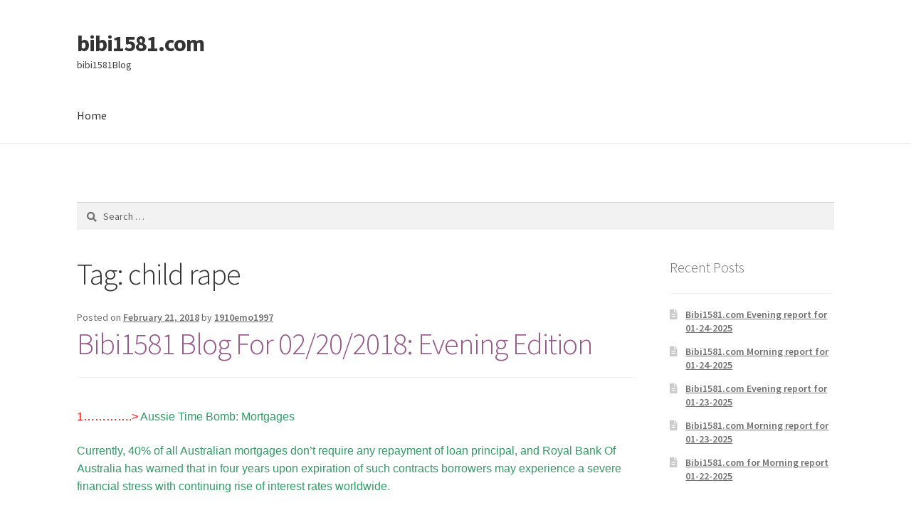

--- FILE ---
content_type: text/html; charset=UTF-8
request_url: https://www.bibi1581.com/archives/tag/child-rape
body_size: 12841
content:
<!doctype html>
<html lang="en-US">
<head>
<meta charset="UTF-8">
<meta name="viewport" content="width=device-width, initial-scale=1">
<link rel="profile" href="http://gmpg.org/xfn/11">
<link rel="pingback" href="https://www.bibi1581.com/xmlrpc.php">

<title>child rape &#8211; bibi1581.com</title>
<meta name='robots' content='max-image-preview:large' />
<link rel='dns-prefetch' href='//fonts.googleapis.com' />
<link rel="alternate" type="application/rss+xml" title="bibi1581.com &raquo; Feed" href="https://www.bibi1581.com/feed" />
<link rel="alternate" type="application/rss+xml" title="bibi1581.com &raquo; Comments Feed" href="https://www.bibi1581.com/comments/feed" />
<link rel="alternate" type="application/rss+xml" title="bibi1581.com &raquo; child rape Tag Feed" href="https://www.bibi1581.com/archives/tag/child-rape/feed" />
<script>
window._wpemojiSettings = {"baseUrl":"https:\/\/s.w.org\/images\/core\/emoji\/15.0.3\/72x72\/","ext":".png","svgUrl":"https:\/\/s.w.org\/images\/core\/emoji\/15.0.3\/svg\/","svgExt":".svg","source":{"concatemoji":"https:\/\/www.bibi1581.com\/wp-includes\/js\/wp-emoji-release.min.js?ver=6.5.7"}};
/*! This file is auto-generated */
!function(i,n){var o,s,e;function c(e){try{var t={supportTests:e,timestamp:(new Date).valueOf()};sessionStorage.setItem(o,JSON.stringify(t))}catch(e){}}function p(e,t,n){e.clearRect(0,0,e.canvas.width,e.canvas.height),e.fillText(t,0,0);var t=new Uint32Array(e.getImageData(0,0,e.canvas.width,e.canvas.height).data),r=(e.clearRect(0,0,e.canvas.width,e.canvas.height),e.fillText(n,0,0),new Uint32Array(e.getImageData(0,0,e.canvas.width,e.canvas.height).data));return t.every(function(e,t){return e===r[t]})}function u(e,t,n){switch(t){case"flag":return n(e,"\ud83c\udff3\ufe0f\u200d\u26a7\ufe0f","\ud83c\udff3\ufe0f\u200b\u26a7\ufe0f")?!1:!n(e,"\ud83c\uddfa\ud83c\uddf3","\ud83c\uddfa\u200b\ud83c\uddf3")&&!n(e,"\ud83c\udff4\udb40\udc67\udb40\udc62\udb40\udc65\udb40\udc6e\udb40\udc67\udb40\udc7f","\ud83c\udff4\u200b\udb40\udc67\u200b\udb40\udc62\u200b\udb40\udc65\u200b\udb40\udc6e\u200b\udb40\udc67\u200b\udb40\udc7f");case"emoji":return!n(e,"\ud83d\udc26\u200d\u2b1b","\ud83d\udc26\u200b\u2b1b")}return!1}function f(e,t,n){var r="undefined"!=typeof WorkerGlobalScope&&self instanceof WorkerGlobalScope?new OffscreenCanvas(300,150):i.createElement("canvas"),a=r.getContext("2d",{willReadFrequently:!0}),o=(a.textBaseline="top",a.font="600 32px Arial",{});return e.forEach(function(e){o[e]=t(a,e,n)}),o}function t(e){var t=i.createElement("script");t.src=e,t.defer=!0,i.head.appendChild(t)}"undefined"!=typeof Promise&&(o="wpEmojiSettingsSupports",s=["flag","emoji"],n.supports={everything:!0,everythingExceptFlag:!0},e=new Promise(function(e){i.addEventListener("DOMContentLoaded",e,{once:!0})}),new Promise(function(t){var n=function(){try{var e=JSON.parse(sessionStorage.getItem(o));if("object"==typeof e&&"number"==typeof e.timestamp&&(new Date).valueOf()<e.timestamp+604800&&"object"==typeof e.supportTests)return e.supportTests}catch(e){}return null}();if(!n){if("undefined"!=typeof Worker&&"undefined"!=typeof OffscreenCanvas&&"undefined"!=typeof URL&&URL.createObjectURL&&"undefined"!=typeof Blob)try{var e="postMessage("+f.toString()+"("+[JSON.stringify(s),u.toString(),p.toString()].join(",")+"));",r=new Blob([e],{type:"text/javascript"}),a=new Worker(URL.createObjectURL(r),{name:"wpTestEmojiSupports"});return void(a.onmessage=function(e){c(n=e.data),a.terminate(),t(n)})}catch(e){}c(n=f(s,u,p))}t(n)}).then(function(e){for(var t in e)n.supports[t]=e[t],n.supports.everything=n.supports.everything&&n.supports[t],"flag"!==t&&(n.supports.everythingExceptFlag=n.supports.everythingExceptFlag&&n.supports[t]);n.supports.everythingExceptFlag=n.supports.everythingExceptFlag&&!n.supports.flag,n.DOMReady=!1,n.readyCallback=function(){n.DOMReady=!0}}).then(function(){return e}).then(function(){var e;n.supports.everything||(n.readyCallback(),(e=n.source||{}).concatemoji?t(e.concatemoji):e.wpemoji&&e.twemoji&&(t(e.twemoji),t(e.wpemoji)))}))}((window,document),window._wpemojiSettings);
</script>
<style id='wp-emoji-styles-inline-css'>

	img.wp-smiley, img.emoji {
		display: inline !important;
		border: none !important;
		box-shadow: none !important;
		height: 1em !important;
		width: 1em !important;
		margin: 0 0.07em !important;
		vertical-align: -0.1em !important;
		background: none !important;
		padding: 0 !important;
	}
</style>
<link rel='stylesheet' id='wp-block-library-css' href='https://www.bibi1581.com/wp-includes/css/dist/block-library/style.min.css?ver=6.5.7' media='all' />
<style id='wp-block-library-inline-css'>
.has-text-align-justify{text-align:justify;}
</style>
<style id='wp-block-library-theme-inline-css'>
.wp-block-audio figcaption{color:#555;font-size:13px;text-align:center}.is-dark-theme .wp-block-audio figcaption{color:#ffffffa6}.wp-block-audio{margin:0 0 1em}.wp-block-code{border:1px solid #ccc;border-radius:4px;font-family:Menlo,Consolas,monaco,monospace;padding:.8em 1em}.wp-block-embed figcaption{color:#555;font-size:13px;text-align:center}.is-dark-theme .wp-block-embed figcaption{color:#ffffffa6}.wp-block-embed{margin:0 0 1em}.blocks-gallery-caption{color:#555;font-size:13px;text-align:center}.is-dark-theme .blocks-gallery-caption{color:#ffffffa6}.wp-block-image figcaption{color:#555;font-size:13px;text-align:center}.is-dark-theme .wp-block-image figcaption{color:#ffffffa6}.wp-block-image{margin:0 0 1em}.wp-block-pullquote{border-bottom:4px solid;border-top:4px solid;color:currentColor;margin-bottom:1.75em}.wp-block-pullquote cite,.wp-block-pullquote footer,.wp-block-pullquote__citation{color:currentColor;font-size:.8125em;font-style:normal;text-transform:uppercase}.wp-block-quote{border-left:.25em solid;margin:0 0 1.75em;padding-left:1em}.wp-block-quote cite,.wp-block-quote footer{color:currentColor;font-size:.8125em;font-style:normal;position:relative}.wp-block-quote.has-text-align-right{border-left:none;border-right:.25em solid;padding-left:0;padding-right:1em}.wp-block-quote.has-text-align-center{border:none;padding-left:0}.wp-block-quote.is-large,.wp-block-quote.is-style-large,.wp-block-quote.is-style-plain{border:none}.wp-block-search .wp-block-search__label{font-weight:700}.wp-block-search__button{border:1px solid #ccc;padding:.375em .625em}:where(.wp-block-group.has-background){padding:1.25em 2.375em}.wp-block-separator.has-css-opacity{opacity:.4}.wp-block-separator{border:none;border-bottom:2px solid;margin-left:auto;margin-right:auto}.wp-block-separator.has-alpha-channel-opacity{opacity:1}.wp-block-separator:not(.is-style-wide):not(.is-style-dots){width:100px}.wp-block-separator.has-background:not(.is-style-dots){border-bottom:none;height:1px}.wp-block-separator.has-background:not(.is-style-wide):not(.is-style-dots){height:2px}.wp-block-table{margin:0 0 1em}.wp-block-table td,.wp-block-table th{word-break:normal}.wp-block-table figcaption{color:#555;font-size:13px;text-align:center}.is-dark-theme .wp-block-table figcaption{color:#ffffffa6}.wp-block-video figcaption{color:#555;font-size:13px;text-align:center}.is-dark-theme .wp-block-video figcaption{color:#ffffffa6}.wp-block-video{margin:0 0 1em}.wp-block-template-part.has-background{margin-bottom:0;margin-top:0;padding:1.25em 2.375em}
</style>
<link rel='stylesheet' id='mediaelement-css' href='https://www.bibi1581.com/wp-includes/js/mediaelement/mediaelementplayer-legacy.min.css?ver=4.2.17' media='all' />
<link rel='stylesheet' id='wp-mediaelement-css' href='https://www.bibi1581.com/wp-includes/js/mediaelement/wp-mediaelement.min.css?ver=6.5.7' media='all' />
<link rel='stylesheet' id='storefront-gutenberg-blocks-css' href='https://www.bibi1581.com/wp-content/themes/storefront/assets/css/base/gutenberg-blocks.css?ver=3.5.0' media='all' />
<style id='storefront-gutenberg-blocks-inline-css'>

				.wp-block-button__link:not(.has-text-color) {
					color: #333333;
				}

				.wp-block-button__link:not(.has-text-color):hover,
				.wp-block-button__link:not(.has-text-color):focus,
				.wp-block-button__link:not(.has-text-color):active {
					color: #333333;
				}

				.wp-block-button__link:not(.has-background) {
					background-color: #eeeeee;
				}

				.wp-block-button__link:not(.has-background):hover,
				.wp-block-button__link:not(.has-background):focus,
				.wp-block-button__link:not(.has-background):active {
					border-color: #d5d5d5;
					background-color: #d5d5d5;
				}

				.wp-block-quote footer,
				.wp-block-quote cite,
				.wp-block-quote__citation {
					color: #6d6d6d;
				}

				.wp-block-pullquote cite,
				.wp-block-pullquote footer,
				.wp-block-pullquote__citation {
					color: #6d6d6d;
				}

				.wp-block-image figcaption {
					color: #6d6d6d;
				}

				.wp-block-separator.is-style-dots::before {
					color: #333333;
				}

				.wp-block-file a.wp-block-file__button {
					color: #333333;
					background-color: #eeeeee;
					border-color: #eeeeee;
				}

				.wp-block-file a.wp-block-file__button:hover,
				.wp-block-file a.wp-block-file__button:focus,
				.wp-block-file a.wp-block-file__button:active {
					color: #333333;
					background-color: #d5d5d5;
				}

				.wp-block-code,
				.wp-block-preformatted pre {
					color: #6d6d6d;
				}

				.wp-block-table:not( .has-background ):not( .is-style-stripes ) tbody tr:nth-child(2n) td {
					background-color: #fdfdfd;
				}

				.wp-block-cover .wp-block-cover__inner-container h1:not(.has-text-color),
				.wp-block-cover .wp-block-cover__inner-container h2:not(.has-text-color),
				.wp-block-cover .wp-block-cover__inner-container h3:not(.has-text-color),
				.wp-block-cover .wp-block-cover__inner-container h4:not(.has-text-color),
				.wp-block-cover .wp-block-cover__inner-container h5:not(.has-text-color),
				.wp-block-cover .wp-block-cover__inner-container h6:not(.has-text-color) {
					color: #000000;
				}

				.wc-block-components-price-slider__range-input-progress,
				.rtl .wc-block-components-price-slider__range-input-progress {
					--range-color: #96588a;
				}

				/* Target only IE11 */
				@media all and (-ms-high-contrast: none), (-ms-high-contrast: active) {
					.wc-block-components-price-slider__range-input-progress {
						background: #96588a;
					}
				}

				.wc-block-components-button:not(.is-link) {
					background-color: #333333;
					color: #ffffff;
				}

				.wc-block-components-button:not(.is-link):hover,
				.wc-block-components-button:not(.is-link):focus,
				.wc-block-components-button:not(.is-link):active {
					background-color: #1a1a1a;
					color: #ffffff;
				}

				.wc-block-components-button:not(.is-link):disabled {
					background-color: #333333;
					color: #ffffff;
				}

				.wc-block-cart__submit-container {
					background-color: #ffffff;
				}

				.wc-block-cart__submit-container::before {
					color: rgba(220,220,220,0.5);
				}

				.wc-block-components-order-summary-item__quantity {
					background-color: #ffffff;
					border-color: #6d6d6d;
					box-shadow: 0 0 0 2px #ffffff;
					color: #6d6d6d;
				}
			
</style>
<style id='classic-theme-styles-inline-css'>
/*! This file is auto-generated */
.wp-block-button__link{color:#fff;background-color:#32373c;border-radius:9999px;box-shadow:none;text-decoration:none;padding:calc(.667em + 2px) calc(1.333em + 2px);font-size:1.125em}.wp-block-file__button{background:#32373c;color:#fff;text-decoration:none}
</style>
<style id='global-styles-inline-css'>
body{--wp--preset--color--black: #000000;--wp--preset--color--cyan-bluish-gray: #abb8c3;--wp--preset--color--white: #ffffff;--wp--preset--color--pale-pink: #f78da7;--wp--preset--color--vivid-red: #cf2e2e;--wp--preset--color--luminous-vivid-orange: #ff6900;--wp--preset--color--luminous-vivid-amber: #fcb900;--wp--preset--color--light-green-cyan: #7bdcb5;--wp--preset--color--vivid-green-cyan: #00d084;--wp--preset--color--pale-cyan-blue: #8ed1fc;--wp--preset--color--vivid-cyan-blue: #0693e3;--wp--preset--color--vivid-purple: #9b51e0;--wp--preset--gradient--vivid-cyan-blue-to-vivid-purple: linear-gradient(135deg,rgba(6,147,227,1) 0%,rgb(155,81,224) 100%);--wp--preset--gradient--light-green-cyan-to-vivid-green-cyan: linear-gradient(135deg,rgb(122,220,180) 0%,rgb(0,208,130) 100%);--wp--preset--gradient--luminous-vivid-amber-to-luminous-vivid-orange: linear-gradient(135deg,rgba(252,185,0,1) 0%,rgba(255,105,0,1) 100%);--wp--preset--gradient--luminous-vivid-orange-to-vivid-red: linear-gradient(135deg,rgba(255,105,0,1) 0%,rgb(207,46,46) 100%);--wp--preset--gradient--very-light-gray-to-cyan-bluish-gray: linear-gradient(135deg,rgb(238,238,238) 0%,rgb(169,184,195) 100%);--wp--preset--gradient--cool-to-warm-spectrum: linear-gradient(135deg,rgb(74,234,220) 0%,rgb(151,120,209) 20%,rgb(207,42,186) 40%,rgb(238,44,130) 60%,rgb(251,105,98) 80%,rgb(254,248,76) 100%);--wp--preset--gradient--blush-light-purple: linear-gradient(135deg,rgb(255,206,236) 0%,rgb(152,150,240) 100%);--wp--preset--gradient--blush-bordeaux: linear-gradient(135deg,rgb(254,205,165) 0%,rgb(254,45,45) 50%,rgb(107,0,62) 100%);--wp--preset--gradient--luminous-dusk: linear-gradient(135deg,rgb(255,203,112) 0%,rgb(199,81,192) 50%,rgb(65,88,208) 100%);--wp--preset--gradient--pale-ocean: linear-gradient(135deg,rgb(255,245,203) 0%,rgb(182,227,212) 50%,rgb(51,167,181) 100%);--wp--preset--gradient--electric-grass: linear-gradient(135deg,rgb(202,248,128) 0%,rgb(113,206,126) 100%);--wp--preset--gradient--midnight: linear-gradient(135deg,rgb(2,3,129) 0%,rgb(40,116,252) 100%);--wp--preset--font-size--small: 14px;--wp--preset--font-size--medium: 23px;--wp--preset--font-size--large: 26px;--wp--preset--font-size--x-large: 42px;--wp--preset--font-size--normal: 16px;--wp--preset--font-size--huge: 37px;--wp--preset--spacing--20: 0.44rem;--wp--preset--spacing--30: 0.67rem;--wp--preset--spacing--40: 1rem;--wp--preset--spacing--50: 1.5rem;--wp--preset--spacing--60: 2.25rem;--wp--preset--spacing--70: 3.38rem;--wp--preset--spacing--80: 5.06rem;--wp--preset--shadow--natural: 6px 6px 9px rgba(0, 0, 0, 0.2);--wp--preset--shadow--deep: 12px 12px 50px rgba(0, 0, 0, 0.4);--wp--preset--shadow--sharp: 6px 6px 0px rgba(0, 0, 0, 0.2);--wp--preset--shadow--outlined: 6px 6px 0px -3px rgba(255, 255, 255, 1), 6px 6px rgba(0, 0, 0, 1);--wp--preset--shadow--crisp: 6px 6px 0px rgba(0, 0, 0, 1);}:where(.is-layout-flex){gap: 0.5em;}:where(.is-layout-grid){gap: 0.5em;}body .is-layout-flex{display: flex;}body .is-layout-flex{flex-wrap: wrap;align-items: center;}body .is-layout-flex > *{margin: 0;}body .is-layout-grid{display: grid;}body .is-layout-grid > *{margin: 0;}:where(.wp-block-columns.is-layout-flex){gap: 2em;}:where(.wp-block-columns.is-layout-grid){gap: 2em;}:where(.wp-block-post-template.is-layout-flex){gap: 1.25em;}:where(.wp-block-post-template.is-layout-grid){gap: 1.25em;}.has-black-color{color: var(--wp--preset--color--black) !important;}.has-cyan-bluish-gray-color{color: var(--wp--preset--color--cyan-bluish-gray) !important;}.has-white-color{color: var(--wp--preset--color--white) !important;}.has-pale-pink-color{color: var(--wp--preset--color--pale-pink) !important;}.has-vivid-red-color{color: var(--wp--preset--color--vivid-red) !important;}.has-luminous-vivid-orange-color{color: var(--wp--preset--color--luminous-vivid-orange) !important;}.has-luminous-vivid-amber-color{color: var(--wp--preset--color--luminous-vivid-amber) !important;}.has-light-green-cyan-color{color: var(--wp--preset--color--light-green-cyan) !important;}.has-vivid-green-cyan-color{color: var(--wp--preset--color--vivid-green-cyan) !important;}.has-pale-cyan-blue-color{color: var(--wp--preset--color--pale-cyan-blue) !important;}.has-vivid-cyan-blue-color{color: var(--wp--preset--color--vivid-cyan-blue) !important;}.has-vivid-purple-color{color: var(--wp--preset--color--vivid-purple) !important;}.has-black-background-color{background-color: var(--wp--preset--color--black) !important;}.has-cyan-bluish-gray-background-color{background-color: var(--wp--preset--color--cyan-bluish-gray) !important;}.has-white-background-color{background-color: var(--wp--preset--color--white) !important;}.has-pale-pink-background-color{background-color: var(--wp--preset--color--pale-pink) !important;}.has-vivid-red-background-color{background-color: var(--wp--preset--color--vivid-red) !important;}.has-luminous-vivid-orange-background-color{background-color: var(--wp--preset--color--luminous-vivid-orange) !important;}.has-luminous-vivid-amber-background-color{background-color: var(--wp--preset--color--luminous-vivid-amber) !important;}.has-light-green-cyan-background-color{background-color: var(--wp--preset--color--light-green-cyan) !important;}.has-vivid-green-cyan-background-color{background-color: var(--wp--preset--color--vivid-green-cyan) !important;}.has-pale-cyan-blue-background-color{background-color: var(--wp--preset--color--pale-cyan-blue) !important;}.has-vivid-cyan-blue-background-color{background-color: var(--wp--preset--color--vivid-cyan-blue) !important;}.has-vivid-purple-background-color{background-color: var(--wp--preset--color--vivid-purple) !important;}.has-black-border-color{border-color: var(--wp--preset--color--black) !important;}.has-cyan-bluish-gray-border-color{border-color: var(--wp--preset--color--cyan-bluish-gray) !important;}.has-white-border-color{border-color: var(--wp--preset--color--white) !important;}.has-pale-pink-border-color{border-color: var(--wp--preset--color--pale-pink) !important;}.has-vivid-red-border-color{border-color: var(--wp--preset--color--vivid-red) !important;}.has-luminous-vivid-orange-border-color{border-color: var(--wp--preset--color--luminous-vivid-orange) !important;}.has-luminous-vivid-amber-border-color{border-color: var(--wp--preset--color--luminous-vivid-amber) !important;}.has-light-green-cyan-border-color{border-color: var(--wp--preset--color--light-green-cyan) !important;}.has-vivid-green-cyan-border-color{border-color: var(--wp--preset--color--vivid-green-cyan) !important;}.has-pale-cyan-blue-border-color{border-color: var(--wp--preset--color--pale-cyan-blue) !important;}.has-vivid-cyan-blue-border-color{border-color: var(--wp--preset--color--vivid-cyan-blue) !important;}.has-vivid-purple-border-color{border-color: var(--wp--preset--color--vivid-purple) !important;}.has-vivid-cyan-blue-to-vivid-purple-gradient-background{background: var(--wp--preset--gradient--vivid-cyan-blue-to-vivid-purple) !important;}.has-light-green-cyan-to-vivid-green-cyan-gradient-background{background: var(--wp--preset--gradient--light-green-cyan-to-vivid-green-cyan) !important;}.has-luminous-vivid-amber-to-luminous-vivid-orange-gradient-background{background: var(--wp--preset--gradient--luminous-vivid-amber-to-luminous-vivid-orange) !important;}.has-luminous-vivid-orange-to-vivid-red-gradient-background{background: var(--wp--preset--gradient--luminous-vivid-orange-to-vivid-red) !important;}.has-very-light-gray-to-cyan-bluish-gray-gradient-background{background: var(--wp--preset--gradient--very-light-gray-to-cyan-bluish-gray) !important;}.has-cool-to-warm-spectrum-gradient-background{background: var(--wp--preset--gradient--cool-to-warm-spectrum) !important;}.has-blush-light-purple-gradient-background{background: var(--wp--preset--gradient--blush-light-purple) !important;}.has-blush-bordeaux-gradient-background{background: var(--wp--preset--gradient--blush-bordeaux) !important;}.has-luminous-dusk-gradient-background{background: var(--wp--preset--gradient--luminous-dusk) !important;}.has-pale-ocean-gradient-background{background: var(--wp--preset--gradient--pale-ocean) !important;}.has-electric-grass-gradient-background{background: var(--wp--preset--gradient--electric-grass) !important;}.has-midnight-gradient-background{background: var(--wp--preset--gradient--midnight) !important;}.has-small-font-size{font-size: var(--wp--preset--font-size--small) !important;}.has-medium-font-size{font-size: var(--wp--preset--font-size--medium) !important;}.has-large-font-size{font-size: var(--wp--preset--font-size--large) !important;}.has-x-large-font-size{font-size: var(--wp--preset--font-size--x-large) !important;}
.wp-block-navigation a:where(:not(.wp-element-button)){color: inherit;}
:where(.wp-block-post-template.is-layout-flex){gap: 1.25em;}:where(.wp-block-post-template.is-layout-grid){gap: 1.25em;}
:where(.wp-block-columns.is-layout-flex){gap: 2em;}:where(.wp-block-columns.is-layout-grid){gap: 2em;}
.wp-block-pullquote{font-size: 1.5em;line-height: 1.6;}
</style>
<link rel='stylesheet' id='storefront-style-css' href='https://www.bibi1581.com/wp-content/themes/storefront/style.css?ver=3.5.0' media='all' />
<style id='storefront-style-inline-css'>

			.main-navigation ul li a,
			.site-title a,
			ul.menu li a,
			.site-branding h1 a,
			button.menu-toggle,
			button.menu-toggle:hover,
			.handheld-navigation .dropdown-toggle {
				color: #333333;
			}

			button.menu-toggle,
			button.menu-toggle:hover {
				border-color: #333333;
			}

			.main-navigation ul li a:hover,
			.main-navigation ul li:hover > a,
			.site-title a:hover,
			.site-header ul.menu li.current-menu-item > a {
				color: #747474;
			}

			table:not( .has-background ) th {
				background-color: #f8f8f8;
			}

			table:not( .has-background ) tbody td {
				background-color: #fdfdfd;
			}

			table:not( .has-background ) tbody tr:nth-child(2n) td,
			fieldset,
			fieldset legend {
				background-color: #fbfbfb;
			}

			.site-header,
			.secondary-navigation ul ul,
			.main-navigation ul.menu > li.menu-item-has-children:after,
			.secondary-navigation ul.menu ul,
			.storefront-handheld-footer-bar,
			.storefront-handheld-footer-bar ul li > a,
			.storefront-handheld-footer-bar ul li.search .site-search,
			button.menu-toggle,
			button.menu-toggle:hover {
				background-color: #ffffff;
			}

			p.site-description,
			.site-header,
			.storefront-handheld-footer-bar {
				color: #404040;
			}

			button.menu-toggle:after,
			button.menu-toggle:before,
			button.menu-toggle span:before {
				background-color: #333333;
			}

			h1, h2, h3, h4, h5, h6, .wc-block-grid__product-title {
				color: #333333;
			}

			.widget h1 {
				border-bottom-color: #333333;
			}

			body,
			.secondary-navigation a {
				color: #6d6d6d;
			}

			.widget-area .widget a,
			.hentry .entry-header .posted-on a,
			.hentry .entry-header .post-author a,
			.hentry .entry-header .post-comments a,
			.hentry .entry-header .byline a {
				color: #727272;
			}

			a {
				color: #96588a;
			}

			a:focus,
			button:focus,
			.button.alt:focus,
			input:focus,
			textarea:focus,
			input[type="button"]:focus,
			input[type="reset"]:focus,
			input[type="submit"]:focus,
			input[type="email"]:focus,
			input[type="tel"]:focus,
			input[type="url"]:focus,
			input[type="password"]:focus,
			input[type="search"]:focus {
				outline-color: #96588a;
			}

			button, input[type="button"], input[type="reset"], input[type="submit"], .button, .widget a.button {
				background-color: #eeeeee;
				border-color: #eeeeee;
				color: #333333;
			}

			button:hover, input[type="button"]:hover, input[type="reset"]:hover, input[type="submit"]:hover, .button:hover, .widget a.button:hover {
				background-color: #d5d5d5;
				border-color: #d5d5d5;
				color: #333333;
			}

			button.alt, input[type="button"].alt, input[type="reset"].alt, input[type="submit"].alt, .button.alt, .widget-area .widget a.button.alt {
				background-color: #333333;
				border-color: #333333;
				color: #ffffff;
			}

			button.alt:hover, input[type="button"].alt:hover, input[type="reset"].alt:hover, input[type="submit"].alt:hover, .button.alt:hover, .widget-area .widget a.button.alt:hover {
				background-color: #1a1a1a;
				border-color: #1a1a1a;
				color: #ffffff;
			}

			.pagination .page-numbers li .page-numbers.current {
				background-color: #e6e6e6;
				color: #636363;
			}

			#comments .comment-list .comment-content .comment-text {
				background-color: #f8f8f8;
			}

			.site-footer {
				background-color: #f0f0f0;
				color: #6d6d6d;
			}

			.site-footer a:not(.button):not(.components-button) {
				color: #333333;
			}

			.site-footer .storefront-handheld-footer-bar a:not(.button):not(.components-button) {
				color: #333333;
			}

			.site-footer h1, .site-footer h2, .site-footer h3, .site-footer h4, .site-footer h5, .site-footer h6, .site-footer .widget .widget-title, .site-footer .widget .widgettitle {
				color: #333333;
			}

			.page-template-template-homepage.has-post-thumbnail .type-page.has-post-thumbnail .entry-title {
				color: #000000;
			}

			.page-template-template-homepage.has-post-thumbnail .type-page.has-post-thumbnail .entry-content {
				color: #000000;
			}

			@media screen and ( min-width: 768px ) {
				.secondary-navigation ul.menu a:hover {
					color: #595959;
				}

				.secondary-navigation ul.menu a {
					color: #404040;
				}

				.main-navigation ul.menu ul.sub-menu,
				.main-navigation ul.nav-menu ul.children {
					background-color: #f0f0f0;
				}

				.site-header {
					border-bottom-color: #f0f0f0;
				}
			}
</style>
<link rel='stylesheet' id='storefront-icons-css' href='https://www.bibi1581.com/wp-content/themes/storefront/assets/css/base/icons.css?ver=3.5.0' media='all' />
<link rel='stylesheet' id='storefront-fonts-css' href='https://fonts.googleapis.com/css?family=Source+Sans+Pro%3A400%2C300%2C300italic%2C400italic%2C600%2C700%2C900&#038;subset=latin%2Clatin-ext&#038;ver=3.5.0' media='all' />
<link rel='stylesheet' id='storefront-jetpack-widgets-css' href='https://www.bibi1581.com/wp-content/themes/storefront/assets/css/jetpack/widgets.css?ver=3.5.0' media='all' />
<link rel='stylesheet' id='jetpack_css-css' href='https://www.bibi1581.com/wp-content/plugins/jetpack/css/jetpack.css?ver=11.1.4' media='all' />
<link rel="https://api.w.org/" href="https://www.bibi1581.com/wp-json/" /><link rel="alternate" type="application/json" href="https://www.bibi1581.com/wp-json/wp/v2/tags/1459" /><link rel="EditURI" type="application/rsd+xml" title="RSD" href="https://www.bibi1581.com/xmlrpc.php?rsd" />
<meta name="generator" content="WordPress 6.5.7" />
<style>img#wpstats{display:none}</style>
	<style>.recentcomments a{display:inline !important;padding:0 !important;margin:0 !important;}</style></head>

<body class="archive tag tag-child-rape tag-1459 wp-embed-responsive no-wc-breadcrumb storefront-align-wide right-sidebar">



<div id="page" class="hfeed site">
	
	<header id="masthead" class="site-header" role="banner" style="">

		<div class="col-full">		<a class="skip-link screen-reader-text" href="#site-navigation">Skip to navigation</a>
		<a class="skip-link screen-reader-text" href="#content">Skip to content</a>
				<div class="site-branding">
			<div class="beta site-title"><a href="https://www.bibi1581.com/" rel="home">bibi1581.com</a></div><p class="site-description">bibi1581Blog</p>		</div>
		</div><div class="storefront-primary-navigation"><div class="col-full">		<nav id="site-navigation" class="main-navigation" role="navigation" aria-label="Primary Navigation">
		<button class="menu-toggle" aria-controls="site-navigation" aria-expanded="false"><span>Menu</span></button>
			<div class="menu"><ul>
<li ><a href="https://www.bibi1581.com/">Home</a></li></ul></div>
<div class="menu"><ul>
<li ><a href="https://www.bibi1581.com/">Home</a></li></ul></div>
		</nav><!-- #site-navigation -->
		</div></div>
	</header><!-- #masthead -->

			<div class="header-widget-region" role="complementary">
			<div class="col-full">
				<div id="search-2" class="widget widget_search"><form role="search" method="get" class="search-form" action="https://www.bibi1581.com/">
				<label>
					<span class="screen-reader-text">Search for:</span>
					<input type="search" class="search-field" placeholder="Search &hellip;" value="" name="s" />
				</label>
				<input type="submit" class="search-submit" value="Search" />
			</form></div>			</div>
		</div>
			
	<div id="content" class="site-content" tabindex="-1">
		<div class="col-full">

		
	<div id="primary" class="content-area">
		<main id="main" class="site-main" role="main">

		
			<header class="page-header">
				<h1 class="page-title">Tag: <span>child rape</span></h1>			</header><!-- .page-header -->

			
<article id="post-2057" class="post-2057 post type-post status-publish format-standard hentry category-uncategorized tag-child-rape tag-dr-antony-orth tag-geophysics tag-hadrians-wall tag-hurtcore tag-interest-only-mortgages tag-lunatic tag-mathew-falder tag-mobile-phone-microscope tag-mortgage-to-debt-ratio tag-vindolanda tag-voyeurism">

			<header class="entry-header">
		
			<span class="posted-on">Posted on <a href="https://www.bibi1581.com/archives/2057" rel="bookmark"><time class="entry-date published" datetime="2018-02-21T05:37:01+00:00">February 21, 2018</time><time class="updated" datetime="2018-02-21T05:38:03+00:00">February 21, 2018</time></a></span> <span class="post-author">by <a href="https://www.bibi1581.com/archives/author/1910emo1997" rel="author">1910emo1997</a></span> <h2 class="alpha entry-title"><a href="https://www.bibi1581.com/archives/2057" rel="bookmark">Bibi1581 Blog For 02/20/2018: Evening Edition</a></h2>		</header><!-- .entry-header -->
				<div class="entry-content">
		<p><span style="font-family: verdana, sans-serif; color: #339966;" data-blogger-escaped-style="font-family: &quot;verdana&quot; , sans-serif;"><span style="color: #ff0000;">1&#8230;&#8230;&#8230;&#8230;.&gt;</span> Aussie Time Bomb: Mortgages</span></p>
<p><span style="color: #339966;"><span style="font-family: verdana, sans-serif;" data-blogger-escaped-style="font-family: &quot;verdana&quot; , sans-serif;">Currently, 40% of all Australian mortgages don&#8217;t require any repayment of loan principal, and Royal Bank Of Australia has warned that in four years upon expiration of such contracts </span><span style="font-family: verdana, sans-serif;" data-blogger-escaped-style="font-family: &quot;verdana&quot; , sans-serif;">borrowers may experience a severe financial stress with continuing rise of interest rates worldwide.</span></span></p>
<p><span style="color: #339966;"><span style="font-family: verdana, sans-serif;" data-blogger-escaped-style="font-family: &quot;verdana&quot; , sans-serif;"><br />
</span><span style="font-family: verdana, sans-serif;" data-blogger-escaped-style="font-family: &quot;verdana&quot; , sans-serif;">&#8220;There is still a large stock of housing debt out there, some of which probably would not meet the more conservative lending standards currently being imposed,&#8221; </span><span style="font-family: verdana, sans-serif;" data-blogger-escaped-style="font-family: &quot;verdana&quot; , sans-serif;">RBA assistant governor Michele Bullock said.</span></span></p>
<p><span style="color: #339966;"><span style="font-family: verdana, sans-serif;" data-blogger-escaped-style="font-family: &quot;verdana&quot; , sans-serif;">&#8220;If housing prices were to fall substantially, therefore, such borrowers [with high LVRs] might find themselves in a position of negative equity more quickly than borrowers with an equivalent starting LVR that had paid down some principal,&#8221; Ms. Bullock pointed out that t</span><span style="font-family: verdana, sans-serif;" data-blogger-escaped-style="font-family: &quot;verdana&quot; , sans-serif;">he mortgage-to-debt ratio had risen to 140 percent from 120 percent five years earlier.</span></span></p>
<p><span style="color: #339966;"><a href="http://www.abc.net.au/news/2018-02-20/rba-warns-on-interest-only-loans-and-financial-stability/9464536"><span style="font-family: verdana, sans-serif;" data-blogger-escaped-style="font-family: &quot;verdana&quot; , sans-serif;">http://www.abc.net.au/news/2018-02-20/rba-warns-on-interest-only-loans-and-financial-stability/9464536</span></a></span></p>
<p>&nbsp;</p>
<p>&nbsp;</p>
<p><span style="color: #339966;"><span style="font-family: verdana, sans-serif;" data-blogger-escaped-style="font-family: &quot;verdana&quot; , sans-serif;"><br />
</span><span style="font-family: verdana, sans-serif;" data-blogger-escaped-style="font-family: &quot;verdana&quot; , sans-serif;"><span style="color: #ff0000;">2&#8230;&#8230;&#8230;&#8230;&gt;</span> Aussie “Hurtcore” Lunatic: Jailed</span></span></p>
<p><span style="font-family: verdana, sans-serif; color: #339966;" data-blogger-escaped-style="font-family: Verdana, sans-serif;">An Aussie man named Mathew Falder who was a graduate of Cambridge and currently involved in geophysics research at the University of Birmingham was jailed for 32 years in Britain on charges of encouraging a child rape over the dark web.</span></p>
<p><span style="font-family: verdana, sans-serif; color: #339966;" data-blogger-escaped-style="font-family: Verdana, sans-serif;"><br />
Posing as a female artist,  Falder was part of a pedophilia subculture called &#8220;hurtcore&#8221;, admitting to 137 offenses, including blackmail, voyeurism and encouraging the rape of a child.  </span></p>
<p><span style="color: #339966;"><a href="http://www.abc.net.au/news/2018-02-20/paedophile-matthew-falder-jailed-in-england/9463674" data-blogger-escaped-style="font-family: Verdana, sans-serif;">http://www.abc.net.au/news/2018-02-20/paedophile-matthew-falder-jailed-in-england/9463674</a></span></p>
<p>&nbsp;</p>
<p>&nbsp;</p>
<p>&nbsp;</p>
<p><span style="font-family: verdana, sans-serif; color: #339966;" data-blogger-escaped-style="font-family: &quot;verdana&quot; , sans-serif;"><span style="color: #ff0000;">3&#8230;&#8230;&#8230;..&gt;</span> Roman Gloves: 2000 Years Later</span></p>
<p><span style="color: #339966;"><span style="font-family: verdana, sans-serif;" data-blogger-escaped-style="font-family: &quot;verdana&quot; , sans-serif;">&#8220;I have seen representations of Roman boxing gloves depicted on bronze statues, paintings, and sculptures, but to have the privilege of finding two real leather examples is exceptionally special. </span><span style="font-family: verdana, sans-serif;" data-blogger-escaped-style="font-family: verdana, sans-serif;">What really makes Vindolanda so unique is the range of organic objects that we find. </span><span style="font-family: verdana, sans-serif;" data-blogger-escaped-style="font-family: verdana, sans-serif;">Every one of them brings you closer to the people who lived here nearly 2,000 years ago. </span><span style="font-family: verdana, sans-serif;" data-blogger-escaped-style="font-family: verdana, sans-serif;">But the hairs stand up on the back of your neck when you realize that you have discovered something as astonishing as these boxing gloves,&#8221; </span><span style="font-family: verdana, sans-serif;" data-blogger-escaped-style="font-family: verdana, sans-serif;">Vindolanda Trust CEO and director of excavations Andrew Birley said about the </span><span style="font-family: verdana, sans-serif;" data-blogger-escaped-style="font-family: verdana, sans-serif;">unearthing two &#8220;extremely rare&#8221; Roman boxing gloves during an excavation at the site of a fort on Hadrian&#8217;s Wall.</span></span></p>
<p><span style="color: #339966;"><a href="http://www.abc.net.au/news/2018-02-20/archaeologists-find-roman-boxing-gloves/9464756"><span style="font-family: verdana, sans-serif;" data-blogger-escaped-style="font-family: Verdana, sans-serif;">http://www.abc.net.au/news/2018-02-20/archaeologists-find-roman-boxing-gloves/9464756</span></a></span></p>
<p>&nbsp;</p>
<p>&nbsp;</p>
<p>&nbsp;</p>
<p><span style="font-family: verdana, sans-serif; color: #339966;" data-blogger-escaped-style="font-family: &quot;verdana&quot; , sans-serif;"><span style="color: #ff0000;">4&#8230;&#8230;&#8230;&#8230;&gt;</span> iPhone Microscope: Clip-On</span></p>
<p><span style="color: #339966;"><span style="font-family: verdana, sans-serif;" data-blogger-escaped-style="font-family: &quot;verdana&quot; , sans-serif;">&#8220;This could have huge potential for research in impoverished or remote places because now you can do very simple diagnostics on site and you won&#8217;t have to lug around a huge microscope with you. </span>Their use in these areas can be essential for determining water quality for drinking, through to analyzing blood samples for parasites, or for disease diagnosis including malaria. Our mission was to put this technology into as many hands as possible, so we wanted to make it open source so that everyone has access to it,&#8221; that is how Research Fellow for RMIT&#8217;s Centre for Nanoscale BioPhotonics, Dr. Antony Orth described </span></p>
<div><span style="color: #339966;">a simple new clip-on device that can turn a mobile phone into a research grade microscope capable of visualizing microscopic organisms 1/200th the size of a millimeter.</span></div>
<p><span style="color: #339966;"><a href="http://www.xinhuanet.com/english/2018-02/20/c_136986584.htm" data-blogger-escaped-style="font-family: verdana, sans-serif;">http://www.xinhuanet.com/english/2018-02/20/c_136986584.htm</a></span></p>
<p>&nbsp;</p>
<p>&nbsp;</p>
<p>&nbsp;</p>
<p><span style="color: #339966;"><span style="font-family: verdana, sans-serif; color: #ff0000;" data-blogger-escaped-style="font-family: &quot;verdana&quot; , sans-serif;">5&#8230;&#8230;&#8230;&#8230;&gt;</span> <span style="font-family: 'libre franklin', 'helvetica neue', helvetica, arial, sans-serif;" data-blogger-escaped-style="background-color: white; color: #339966; font-family: &quot;libre franklin&quot; , &quot;helvetica neue&quot; , &quot;helvetica&quot; , &quot;arial&quot; , sans-serif; font-size: 16px;">Market Report 02/20/2018, sell stop 24,900, CG(5192), 11/22/17</span></span></p>
<div data-blogger-escaped-style="background-color: white; box-sizing: inherit;">
<div class="p2" data-blogger-escaped-style="box-sizing: inherit;">
<div data-blogger-escaped-style="box-sizing: inherit;">
<div data-blogger-escaped-style="box-sizing: inherit; color: #333333; font-family: &quot;Libre Franklin&quot;, &quot;Helvetica Neue&quot;, helvetica, arial, sans-serif; font-size: 16px;">
<div data-blogger-escaped-style="box-sizing: inherit;">
<div data-blogger-escaped-style="box-sizing: inherit; margin-bottom: 1.5em; padding: 0px;">
<p><span style="color: #339966;"><span data-blogger-escaped-style="box-sizing: inherit; color: #339966;">Short position closed at 24912, triggering cover short stop at 24500 with an indicated gain of 1900 DIA points upon closing the short position. Long DIA position was established at 24500 with a stop at 24600 was closed for a gain of 312 points. A new short position was re-established at 24550 with a cover short stop at 24600 for a loss of 50 points, later indexed down at closing to 24000 for a paper gain of 550 points.</span><span data-blogger-escaped-style="box-sizing: inherit; color: #339966;"> A market reversal triggered cover short position close at 24000 for a zero gain, new position long at 24,000</span>, <span data-blogger-escaped-style="box-sizing: inherit; color: red;">sell stop at 24900 for a paper gain of 900 DIA points.</span></span></p>
</div>
</div>
</div>
<div data-blogger-escaped-style="box-sizing: inherit; color: #333333; font-family: &quot;Libre Franklin&quot;, &quot;Helvetica Neue&quot;, helvetica, arial, sans-serif; font-size: 16px;">
<div data-blogger-escaped-style="box-sizing: inherit;">
<div data-blogger-escaped-style="box-sizing: inherit; margin-bottom: 1.5em; padding: 0px;">
<p><span style="color: #339966;" data-blogger-escaped-style="box-sizing: inherit; color: navy;">Stock market old timers have said that “you buy the rumor, and sell the news”, and that is exactly what is happening right now, with Democrats screaming murder as a close look at the new FISA memos that are suggesting an incredible Constitutional crisis brewing, a crisis that may reach the very leaders of the “opposition party”. DIA resistance is in the 27,000 area, with supports at 24135, 21354 and 18900 level, US dollar in a downtrend, resistance at 1.003319 CHF, support at .92 and 0.9: Gold in an uptrend, watch break resistance of 1377 to be taken soon. The massive Fed balance sheet contraction will result in a $600 billion dollars being dumped on the credit markets each quarter, a leftover of the horrendous $4.3 trillion money printing of Obama’s septic tank that will surely exert a severe pressure on stocks and financial assets.</span></p>
</div>
</div>
</div>
<div data-blogger-escaped-style="box-sizing: inherit; color: #333333; font-family: &quot;Libre Franklin&quot;, &quot;Helvetica Neue&quot;, helvetica, arial, sans-serif; font-size: 16px;">
<div data-blogger-escaped-style="box-sizing: inherit;">
<div data-blogger-escaped-style="box-sizing: inherit; margin-bottom: 1.5em; padding: 0px;">
<p><span style="color: #339966;" data-blogger-escaped-style="box-sizing: inherit; color: navy;">&gt;&gt;&gt;&gt;&gt;&gt;&gt;&gt;&gt;&gt;&gt;&gt;&gt;&gt;&gt;&gt;&gt;&gt;&gt;&gt;&gt;&gt;&gt;&gt;&gt;&gt;&gt;&gt;&gt;&gt;&gt;&gt;&gt;&gt;&gt;&gt;&gt;&gt;&gt;&gt;&gt;&gt;&gt;&gt;&gt;&gt;&gt;&gt;&gt;&gt;&gt;&gt;&gt;&gt;&gt;&gt;&gt;&gt;&gt;&gt;&gt;&gt;&gt;&gt;&gt;&gt;</span></p>
</div>
</div>
</div>
<div data-blogger-escaped-style="box-sizing: inherit; color: #333333; font-family: &quot;Libre Franklin&quot;, &quot;Helvetica Neue&quot;, helvetica, arial, sans-serif; font-size: 16px;">
<div data-blogger-escaped-style="box-sizing: inherit;">
<div data-blogger-escaped-style="box-sizing: inherit; margin-bottom: 1.5em; padding: 0px;">
<p><span style="color: #339966;" data-blogger-escaped-style="box-sizing: inherit; color: navy;">We warned long ago that an organized attempt to remove President Trump from office is underway, and if this activity is not curtailed soon, the market will open on gap below 20,000 with next stop 17300 and 11800 support levels.</span></p>
</div>
</div>
</div>
<div data-blogger-escaped-style="box-sizing: inherit; font-family: &quot;Libre Franklin&quot;, &quot;Helvetica Neue&quot;, helvetica, arial, sans-serif; font-size: 16px;">
<div data-blogger-escaped-style="box-sizing: inherit;">
<div data-blogger-escaped-style="box-sizing: inherit; margin-bottom: 1.5em; padding: 0px;">
<p><span style="color: #ff0000;">Stocks were down 255 to 24,965, DJ futures at -65.</span></p>
</div>
</div>
</div>
<div data-blogger-escaped-style="box-sizing: inherit; color: #333333;">
<div data-blogger-escaped-style="box-sizing: inherit;">
<div data-blogger-escaped-style="box-sizing: inherit; font-family: &quot;Libre Franklin&quot;, &quot;Helvetica Neue&quot;, helvetica, arial, sans-serif; font-size: 16px; margin-bottom: 1.5em; padding: 0px;">
<p><span style="color: #339966;" data-blogger-escaped-style="box-sizing: inherit;"><span style="color: #ff0000;">Gold down to 1329.1 </span><span data-blogger-escaped-style="box-sizing: inherit; color: #38761d;">and USD/CHF up to 0.9363 due to intervention crosscurrents. </span><span data-blogger-escaped-style="box-sizing: inherit; color: black;">Translation? As the dollar goes down, we have to wait and see if the new Fed Chair Jerome Powell will continue pressuring gold and the Eurasian block with it down below $1000/oz in an economic WW3</span>.<span data-blogger-escaped-style="box-sizing: inherit; color: red;"> Watch sell stop at 24,900</span><span data-blogger-escaped-style="box-sizing: inherit; color: red;">.</span> <span data-blogger-escaped-style="box-sizing: inherit; color: #003366;">We have to wait and see if new Fed chair Powell will attempt to destroy Eurasian block by sending gold prices below 1000, despite the fact both Russia and China have been buying their whole gold production in local gold backed currency instead of money printing machines. In other words, US has lost controls of the precious metals complex, and with Trump’s infrastructure and tax cut campaign the National debt will soon be at, or over 30 trillion dollars, since D.C. swamp alligators have no intention dropping their pet projects. Read </span><span style="color: #ff0000;" data-blogger-escaped-style="box-sizing: inherit; color: red;">“Ziban Must Die”</span> <span data-blogger-escaped-style="box-sizing: inherit; color: navy;">for more details on the coming collision of Trump’s administration with “Deep State” operators funded by the billionaires&#8217; supporters of the New World Disorder.</span></span></p>
</div>
<div data-blogger-escaped-style="box-sizing: inherit; font-family: &quot;Libre Franklin&quot;, &quot;Helvetica Neue&quot;, helvetica, arial, sans-serif; font-size: 16px; margin-bottom: 1.5em; padding: 0px;"><span style="color: #339966;"> </span></div>
<div class="p1">
<p><span class="s1" style="color: #339966;"><span style="font-family: 'libre franklin', 'helvetica neue', helvetica, arial, sans-serif;" data-blogger-escaped-style="font-family: &quot;libre franklin&quot; , &quot;helvetica neue&quot; , &quot;helvetica&quot; , &quot;arial&quot; , sans-serif; font-size: 16px;">P</span><span style="font-family: verdana, sans-serif; font-size: medium;" data-blogger-escaped-style="font-family: &quot;verdana&quot; , sans-serif; font-size: small;">lease visit <a href="https://bibi1581stem.blogspot.com/"><span class="s2">https://bibi1581stem.blogspot.com/</span></a> to read Bibi1581 historic blogs</span></span></p>
</div>
</div>
</div>
</div>
</div>
</div>
		</div><!-- .entry-content -->
		
		<aside class="entry-taxonomy">
						<div class="cat-links">
				Category: <a href="https://www.bibi1581.com/archives/category/uncategorized" rel="category tag">Uncategorized</a>			</div>
			
						<div class="tags-links">
				Tags: <a href="https://www.bibi1581.com/archives/tag/child-rape" rel="tag">child rape</a>, <a href="https://www.bibi1581.com/archives/tag/dr-antony-orth" rel="tag">Dr. Antony Orth</a>, <a href="https://www.bibi1581.com/archives/tag/geophysics" rel="tag">geophysics</a>, <a href="https://www.bibi1581.com/archives/tag/hadrians-wall" rel="tag">Hadrian's Wall</a>, <a href="https://www.bibi1581.com/archives/tag/hurtcore" rel="tag">Hurtcore</a>, <a href="https://www.bibi1581.com/archives/tag/interest-only-mortgages" rel="tag">interest only mortgages</a>, <a href="https://www.bibi1581.com/archives/tag/lunatic" rel="tag">Lunatic</a>, <a href="https://www.bibi1581.com/archives/tag/mathew-falder" rel="tag">Mathew Falder</a>, <a href="https://www.bibi1581.com/archives/tag/mobile-phone-microscope" rel="tag">mobile phone microscope</a>, <a href="https://www.bibi1581.com/archives/tag/mortgage-to-debt-ratio" rel="tag">mortgage-to-debt ratio</a>, <a href="https://www.bibi1581.com/archives/tag/vindolanda" rel="tag">Vindolanda</a>, <a href="https://www.bibi1581.com/archives/tag/voyeurism" rel="tag">voyeurism</a>			</div>
					</aside>

		
</article><!-- #post-## -->

		</main><!-- #main -->
	</div><!-- #primary -->


<div id="secondary" class="widget-area" role="complementary">
	
		<div id="recent-posts-2" class="widget widget_recent_entries">
		<span class="gamma widget-title">Recent Posts</span>
		<ul>
											<li>
					<a href="https://www.bibi1581.com/archives/58141">Bibi1581.com Evening report for 01-24-2025</a>
									</li>
											<li>
					<a href="https://www.bibi1581.com/archives/58129">Bibi1581.com Morning report for 01-24-2025</a>
									</li>
											<li>
					<a href="https://www.bibi1581.com/archives/58123">Bibi1581.com Evening report for 01-23-2025</a>
									</li>
											<li>
					<a href="https://www.bibi1581.com/archives/58024">Bibi1581.com Morning report for 01-23-2025</a>
									</li>
											<li>
					<a href="https://www.bibi1581.com/archives/58104">Bibi1581.com for Morning report 01-22-2025</a>
									</li>
					</ul>

		</div><div id="archives-2" class="widget widget_archive"><span class="gamma widget-title">Archives</span>
			<ul>
					<li><a href='https://www.bibi1581.com/archives/date/2026/01'>January 2026</a></li>
	<li><a href='https://www.bibi1581.com/archives/date/2025/12'>December 2025</a></li>
	<li><a href='https://www.bibi1581.com/archives/date/2025/11'>November 2025</a></li>
	<li><a href='https://www.bibi1581.com/archives/date/2025/10'>October 2025</a></li>
	<li><a href='https://www.bibi1581.com/archives/date/2025/09'>September 2025</a></li>
	<li><a href='https://www.bibi1581.com/archives/date/2025/08'>August 2025</a></li>
	<li><a href='https://www.bibi1581.com/archives/date/2025/07'>July 2025</a></li>
	<li><a href='https://www.bibi1581.com/archives/date/2025/06'>June 2025</a></li>
	<li><a href='https://www.bibi1581.com/archives/date/2025/05'>May 2025</a></li>
	<li><a href='https://www.bibi1581.com/archives/date/2025/04'>April 2025</a></li>
	<li><a href='https://www.bibi1581.com/archives/date/2025/03'>March 2025</a></li>
	<li><a href='https://www.bibi1581.com/archives/date/2025/02'>February 2025</a></li>
	<li><a href='https://www.bibi1581.com/archives/date/2025/01'>January 2025</a></li>
	<li><a href='https://www.bibi1581.com/archives/date/2024/12'>December 2024</a></li>
	<li><a href='https://www.bibi1581.com/archives/date/2024/11'>November 2024</a></li>
	<li><a href='https://www.bibi1581.com/archives/date/2024/10'>October 2024</a></li>
	<li><a href='https://www.bibi1581.com/archives/date/2024/09'>September 2024</a></li>
	<li><a href='https://www.bibi1581.com/archives/date/2024/08'>August 2024</a></li>
	<li><a href='https://www.bibi1581.com/archives/date/2024/07'>July 2024</a></li>
	<li><a href='https://www.bibi1581.com/archives/date/2024/06'>June 2024</a></li>
	<li><a href='https://www.bibi1581.com/archives/date/2024/05'>May 2024</a></li>
	<li><a href='https://www.bibi1581.com/archives/date/2024/04'>April 2024</a></li>
	<li><a href='https://www.bibi1581.com/archives/date/2024/03'>March 2024</a></li>
	<li><a href='https://www.bibi1581.com/archives/date/2024/02'>February 2024</a></li>
	<li><a href='https://www.bibi1581.com/archives/date/2024/01'>January 2024</a></li>
	<li><a href='https://www.bibi1581.com/archives/date/2023/12'>December 2023</a></li>
	<li><a href='https://www.bibi1581.com/archives/date/2023/11'>November 2023</a></li>
	<li><a href='https://www.bibi1581.com/archives/date/2023/10'>October 2023</a></li>
	<li><a href='https://www.bibi1581.com/archives/date/2023/09'>September 2023</a></li>
	<li><a href='https://www.bibi1581.com/archives/date/2023/08'>August 2023</a></li>
	<li><a href='https://www.bibi1581.com/archives/date/2023/07'>July 2023</a></li>
	<li><a href='https://www.bibi1581.com/archives/date/2023/06'>June 2023</a></li>
	<li><a href='https://www.bibi1581.com/archives/date/2023/05'>May 2023</a></li>
	<li><a href='https://www.bibi1581.com/archives/date/2023/04'>April 2023</a></li>
	<li><a href='https://www.bibi1581.com/archives/date/2023/03'>March 2023</a></li>
	<li><a href='https://www.bibi1581.com/archives/date/2023/02'>February 2023</a></li>
	<li><a href='https://www.bibi1581.com/archives/date/2023/01'>January 2023</a></li>
	<li><a href='https://www.bibi1581.com/archives/date/2022/12'>December 2022</a></li>
	<li><a href='https://www.bibi1581.com/archives/date/2022/11'>November 2022</a></li>
	<li><a href='https://www.bibi1581.com/archives/date/2022/10'>October 2022</a></li>
	<li><a href='https://www.bibi1581.com/archives/date/2022/09'>September 2022</a></li>
	<li><a href='https://www.bibi1581.com/archives/date/2022/08'>August 2022</a></li>
	<li><a href='https://www.bibi1581.com/archives/date/2022/07'>July 2022</a></li>
	<li><a href='https://www.bibi1581.com/archives/date/2022/06'>June 2022</a></li>
	<li><a href='https://www.bibi1581.com/archives/date/2022/05'>May 2022</a></li>
	<li><a href='https://www.bibi1581.com/archives/date/2022/04'>April 2022</a></li>
	<li><a href='https://www.bibi1581.com/archives/date/2022/03'>March 2022</a></li>
	<li><a href='https://www.bibi1581.com/archives/date/2022/02'>February 2022</a></li>
	<li><a href='https://www.bibi1581.com/archives/date/2022/01'>January 2022</a></li>
	<li><a href='https://www.bibi1581.com/archives/date/2021/12'>December 2021</a></li>
	<li><a href='https://www.bibi1581.com/archives/date/2021/11'>November 2021</a></li>
	<li><a href='https://www.bibi1581.com/archives/date/2021/10'>October 2021</a></li>
	<li><a href='https://www.bibi1581.com/archives/date/2021/09'>September 2021</a></li>
	<li><a href='https://www.bibi1581.com/archives/date/2021/08'>August 2021</a></li>
	<li><a href='https://www.bibi1581.com/archives/date/2021/07'>July 2021</a></li>
	<li><a href='https://www.bibi1581.com/archives/date/2021/06'>June 2021</a></li>
	<li><a href='https://www.bibi1581.com/archives/date/2021/05'>May 2021</a></li>
	<li><a href='https://www.bibi1581.com/archives/date/2021/04'>April 2021</a></li>
	<li><a href='https://www.bibi1581.com/archives/date/2021/03'>March 2021</a></li>
	<li><a href='https://www.bibi1581.com/archives/date/2021/02'>February 2021</a></li>
	<li><a href='https://www.bibi1581.com/archives/date/2021/01'>January 2021</a></li>
	<li><a href='https://www.bibi1581.com/archives/date/2020/12'>December 2020</a></li>
	<li><a href='https://www.bibi1581.com/archives/date/2020/11'>November 2020</a></li>
	<li><a href='https://www.bibi1581.com/archives/date/2020/10'>October 2020</a></li>
	<li><a href='https://www.bibi1581.com/archives/date/2020/09'>September 2020</a></li>
	<li><a href='https://www.bibi1581.com/archives/date/2020/08'>August 2020</a></li>
	<li><a href='https://www.bibi1581.com/archives/date/2020/07'>July 2020</a></li>
	<li><a href='https://www.bibi1581.com/archives/date/2020/06'>June 2020</a></li>
	<li><a href='https://www.bibi1581.com/archives/date/2020/05'>May 2020</a></li>
	<li><a href='https://www.bibi1581.com/archives/date/2020/04'>April 2020</a></li>
	<li><a href='https://www.bibi1581.com/archives/date/2020/03'>March 2020</a></li>
	<li><a href='https://www.bibi1581.com/archives/date/2020/02'>February 2020</a></li>
	<li><a href='https://www.bibi1581.com/archives/date/2020/01'>January 2020</a></li>
	<li><a href='https://www.bibi1581.com/archives/date/2019/12'>December 2019</a></li>
	<li><a href='https://www.bibi1581.com/archives/date/2019/11'>November 2019</a></li>
	<li><a href='https://www.bibi1581.com/archives/date/2019/10'>October 2019</a></li>
	<li><a href='https://www.bibi1581.com/archives/date/2019/09'>September 2019</a></li>
	<li><a href='https://www.bibi1581.com/archives/date/2019/08'>August 2019</a></li>
	<li><a href='https://www.bibi1581.com/archives/date/2019/07'>July 2019</a></li>
	<li><a href='https://www.bibi1581.com/archives/date/2019/06'>June 2019</a></li>
	<li><a href='https://www.bibi1581.com/archives/date/2019/05'>May 2019</a></li>
	<li><a href='https://www.bibi1581.com/archives/date/2019/04'>April 2019</a></li>
	<li><a href='https://www.bibi1581.com/archives/date/2019/03'>March 2019</a></li>
	<li><a href='https://www.bibi1581.com/archives/date/2019/02'>February 2019</a></li>
	<li><a href='https://www.bibi1581.com/archives/date/2019/01'>January 2019</a></li>
	<li><a href='https://www.bibi1581.com/archives/date/2018/12'>December 2018</a></li>
	<li><a href='https://www.bibi1581.com/archives/date/2018/11'>November 2018</a></li>
	<li><a href='https://www.bibi1581.com/archives/date/2018/10'>October 2018</a></li>
	<li><a href='https://www.bibi1581.com/archives/date/2018/09'>September 2018</a></li>
	<li><a href='https://www.bibi1581.com/archives/date/2018/08'>August 2018</a></li>
	<li><a href='https://www.bibi1581.com/archives/date/2018/07'>July 2018</a></li>
	<li><a href='https://www.bibi1581.com/archives/date/2018/06'>June 2018</a></li>
	<li><a href='https://www.bibi1581.com/archives/date/2018/05'>May 2018</a></li>
	<li><a href='https://www.bibi1581.com/archives/date/2018/04'>April 2018</a></li>
	<li><a href='https://www.bibi1581.com/archives/date/2018/03'>March 2018</a></li>
	<li><a href='https://www.bibi1581.com/archives/date/2018/02'>February 2018</a></li>
	<li><a href='https://www.bibi1581.com/archives/date/2018/01'>January 2018</a></li>
	<li><a href='https://www.bibi1581.com/archives/date/2017/12'>December 2017</a></li>
	<li><a href='https://www.bibi1581.com/archives/date/2017/11'>November 2017</a></li>
	<li><a href='https://www.bibi1581.com/archives/date/2017/10'>October 2017</a></li>
	<li><a href='https://www.bibi1581.com/archives/date/2017/09'>September 2017</a></li>
			</ul>

			</div><div id="categories-2" class="widget widget_categories"><span class="gamma widget-title">Categories</span>
			<ul>
					<li class="cat-item cat-item-20739"><a href="https://www.bibi1581.com/archives/category/art">Art</a>
</li>
	<li class="cat-item cat-item-20737"><a href="https://www.bibi1581.com/archives/category/gates">Gates</a>
</li>
	<li class="cat-item cat-item-20740"><a href="https://www.bibi1581.com/archives/category/podcasts">Podcasts</a>
</li>
	<li class="cat-item cat-item-1"><a href="https://www.bibi1581.com/archives/category/uncategorized">Uncategorized</a>
</li>
			</ul>

			</div><div id="meta-2" class="widget widget_meta"><span class="gamma widget-title">Meta</span>
		<ul>
			<li><a href="https://www.bibi1581.com/wp-login.php?action=register">Register</a></li>			<li><a href="https://www.bibi1581.com/wp-login.php">Log in</a></li>
			<li><a href="https://www.bibi1581.com/feed">Entries feed</a></li>
			<li><a href="https://www.bibi1581.com/comments/feed">Comments feed</a></li>

			<li><a href="https://wordpress.org/">WordPress.org</a></li>
		</ul>

		</div><div id="custom_html-3" class="widget_text widget widget_custom_html"><div class="textwidget custom-html-widget"></div></div><div id="recent-comments-2" class="widget widget_recent_comments"><span class="gamma widget-title">Recent Comments</span><ul id="recentcomments"><li class="recentcomments"><span class="comment-author-link">Robertbah</span> on <a href="https://www.bibi1581.com/archives/1892#comment-6565">Bibi1581 Blog For 01/31/2018: Morning Edition</a></li><li class="recentcomments"><span class="comment-author-link"><a href="http://zetran.mystrikingly.com/" class="url" rel="ugc external nofollow">Business Apps</a></span> on <a href="https://www.bibi1581.com/archives/158#comment-6403">Bibi1581 Blog For 10/19/2017: Morning Edition</a></li><li class="recentcomments"><span class="comment-author-link"><a href="http://coinchomp.com/" class="url" rel="ugc external nofollow">coinchomp</a></span> on <a href="https://www.bibi1581.com/archives/158#comment-6390">Bibi1581 Blog For 10/19/2017: Morning Edition</a></li><li class="recentcomments"><span class="comment-author-link"><a href="http://coinchomp.com/" class="url" rel="ugc external nofollow">coinchomp</a></span> on <a href="https://www.bibi1581.com/archives/341#comment-6389">Bibi1581  Blog For 11/06/2017: Morning Edition</a></li><li class="recentcomments"><span class="comment-author-link"><a href="https://royalcbd.com/product/cbd-gummies-25mg/" class="url" rel="ugc external nofollow">https://royalcbd.com/product/cbd-gummies-25mg/</a></span> on <a href="https://www.bibi1581.com/archives/1903#comment-6344">Bibi1581 Blog For 02/01/2018: Evening Edition</a></li></ul></div></div><!-- #secondary -->

		</div><!-- .col-full -->
	</div><!-- #content -->

	
	<footer id="colophon" class="site-footer" role="contentinfo">
		<div class="col-full">

					<div class="site-info">
			&copy; bibi1581.com 2026
							<br />
				<a href="https://woocommerce.com/storefront/" target="_blank" title="Storefront -  The perfect platform for your next WooCommerce project." rel="noreferrer">Built with Storefront</a>.					</div><!-- .site-info -->
		
		</div><!-- .col-full -->
	</footer><!-- #colophon -->

	
</div><!-- #page -->

<script src="https://www.bibi1581.com/wp-content/themes/storefront/assets/js/navigation.min.js?ver=3.5.0" id="storefront-navigation-js"></script>
<script src="https://www.bibi1581.com/wp-content/themes/storefront/assets/js/skip-link-focus-fix.min.js?ver=20130115" id="storefront-skip-link-focus-fix-js"></script>
<script src="https://www.bibi1581.com/wp-content/themes/storefront/assets/js/vendor/pep.min.js?ver=0.4.3" id="jquery-pep-js"></script>
<script src='https://stats.wp.com/e-202604.js' defer></script>
<script>
	_stq = window._stq || [];
	_stq.push([ 'view', {v:'ext',j:'1:11.1.4',blog:'209204856',post:'0',tz:'0',srv:'www.bibi1581.com'} ]);
	_stq.push([ 'clickTrackerInit', '209204856', '0' ]);
</script>

</body>
</html>
